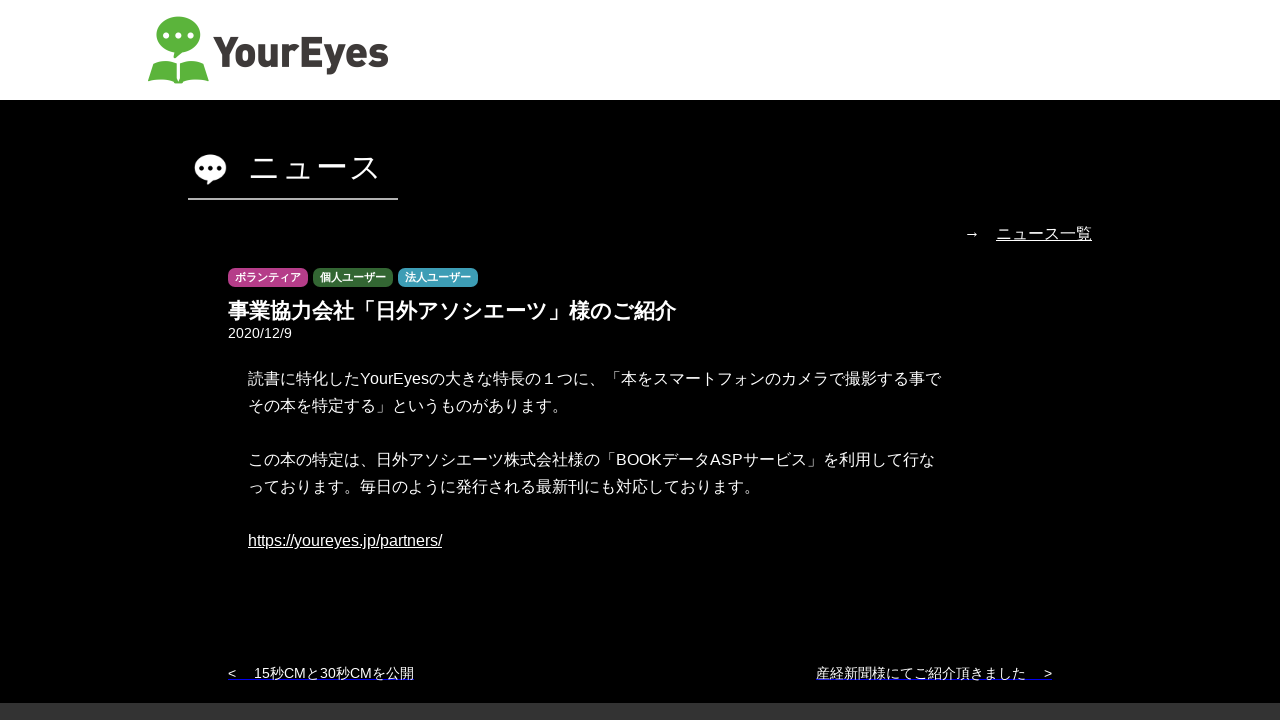

--- FILE ---
content_type: text/html; charset=UTF-8
request_url: https://youreyes.jp/nichigai_20201209/
body_size: 4973
content:
<!doctype html>
<html lang="ja">
<head>
	<meta charset="UTF-8">
	<meta name="viewport" content="width=device-width, initial-scale=1">
	<meta name="author" content="PONY CANYON INC.">
	<meta name="description" content="YourEyes（ユアアイズ）は、目の不自由な方や識字障害のある方のためのサービスです。本をiPhoneやiPodで読み取り、合成音声で読み上げます。" />
	<meta name="keywords" content="YourEyes,ユアアイズ,読書支援サービス" />
	<meta name="thumbnail" content="https://youreyes.jp/img/ye_ogp.png" />

	
	<meta property="og:locale" content="ja_JP">
	<meta property="og:type" content="article">
	<meta property="og:title" content="YourEyes（ユアアイズ）">
	<meta property="og:description" content="YourEyes（ユアアイズ）は、目の不自由な方や識字障害のある方のためのサービスです。">
	<meta property="og:url" content="https://youreyes.jp/nichigai_20201209/">
	<meta property="og:site_name" content="YourEyes（ユアアイズ）">
	<meta property="og:image" content="https://youreyes.jp/img/ye_ogp.png">
	<meta property="og:image:secure_url" content="https://youreyes.jp/img/ye_ogp.png">
	<meta name="twitter:card" content="summary_large_image">
	<meta name="twitter:description" content="YourEyes（ユアアイズ）は、目の不自由な方や識字障害のある方のためのサービスです。">
	<meta name="twitter:title" content="YourEyes（ユアアイズ）">	
	<meta name="twitter:image" content="https://youreyes.jp/img/ye_ogp.png">
	
<!-- Global site tag (gtag.js) - Google Analytics -->
<script async src="https://www.googletagmanager.com/gtag/js?id=G-NSV3JNWS6Q"></script>
<script>
  window.dataLayer = window.dataLayer || [];
  function gtag(){dataLayer.push(arguments);}
  gtag('js', new Date());

  gtag('config', 'G-NSV3JNWS6Q');
</script>
	
	<title>事業協力会社「日外アソシエーツ」様のご紹介  |  YourEyes（ユアアイズ）</title>
<meta name='robots' content='max-image-preview:large' />
<link rel='stylesheet' id='wp-block-library-css' href='https://youreyes.jp/wp-includes/css/dist/block-library/style.min.css?ver=6.6' media='all' />
<style id='classic-theme-styles-inline-css'>
/*! This file is auto-generated */
.wp-block-button__link{color:#fff;background-color:#32373c;border-radius:9999px;box-shadow:none;text-decoration:none;padding:calc(.667em + 2px) calc(1.333em + 2px);font-size:1.125em}.wp-block-file__button{background:#32373c;color:#fff;text-decoration:none}
</style>
<style id='global-styles-inline-css'>
:root{--wp--preset--aspect-ratio--square: 1;--wp--preset--aspect-ratio--4-3: 4/3;--wp--preset--aspect-ratio--3-4: 3/4;--wp--preset--aspect-ratio--3-2: 3/2;--wp--preset--aspect-ratio--2-3: 2/3;--wp--preset--aspect-ratio--16-9: 16/9;--wp--preset--aspect-ratio--9-16: 9/16;--wp--preset--color--black: #000000;--wp--preset--color--cyan-bluish-gray: #abb8c3;--wp--preset--color--white: #ffffff;--wp--preset--color--pale-pink: #f78da7;--wp--preset--color--vivid-red: #cf2e2e;--wp--preset--color--luminous-vivid-orange: #ff6900;--wp--preset--color--luminous-vivid-amber: #fcb900;--wp--preset--color--light-green-cyan: #7bdcb5;--wp--preset--color--vivid-green-cyan: #00d084;--wp--preset--color--pale-cyan-blue: #8ed1fc;--wp--preset--color--vivid-cyan-blue: #0693e3;--wp--preset--color--vivid-purple: #9b51e0;--wp--preset--gradient--vivid-cyan-blue-to-vivid-purple: linear-gradient(135deg,rgba(6,147,227,1) 0%,rgb(155,81,224) 100%);--wp--preset--gradient--light-green-cyan-to-vivid-green-cyan: linear-gradient(135deg,rgb(122,220,180) 0%,rgb(0,208,130) 100%);--wp--preset--gradient--luminous-vivid-amber-to-luminous-vivid-orange: linear-gradient(135deg,rgba(252,185,0,1) 0%,rgba(255,105,0,1) 100%);--wp--preset--gradient--luminous-vivid-orange-to-vivid-red: linear-gradient(135deg,rgba(255,105,0,1) 0%,rgb(207,46,46) 100%);--wp--preset--gradient--very-light-gray-to-cyan-bluish-gray: linear-gradient(135deg,rgb(238,238,238) 0%,rgb(169,184,195) 100%);--wp--preset--gradient--cool-to-warm-spectrum: linear-gradient(135deg,rgb(74,234,220) 0%,rgb(151,120,209) 20%,rgb(207,42,186) 40%,rgb(238,44,130) 60%,rgb(251,105,98) 80%,rgb(254,248,76) 100%);--wp--preset--gradient--blush-light-purple: linear-gradient(135deg,rgb(255,206,236) 0%,rgb(152,150,240) 100%);--wp--preset--gradient--blush-bordeaux: linear-gradient(135deg,rgb(254,205,165) 0%,rgb(254,45,45) 50%,rgb(107,0,62) 100%);--wp--preset--gradient--luminous-dusk: linear-gradient(135deg,rgb(255,203,112) 0%,rgb(199,81,192) 50%,rgb(65,88,208) 100%);--wp--preset--gradient--pale-ocean: linear-gradient(135deg,rgb(255,245,203) 0%,rgb(182,227,212) 50%,rgb(51,167,181) 100%);--wp--preset--gradient--electric-grass: linear-gradient(135deg,rgb(202,248,128) 0%,rgb(113,206,126) 100%);--wp--preset--gradient--midnight: linear-gradient(135deg,rgb(2,3,129) 0%,rgb(40,116,252) 100%);--wp--preset--font-size--small: 13px;--wp--preset--font-size--medium: 20px;--wp--preset--font-size--large: 36px;--wp--preset--font-size--x-large: 42px;--wp--preset--spacing--20: 0.44rem;--wp--preset--spacing--30: 0.67rem;--wp--preset--spacing--40: 1rem;--wp--preset--spacing--50: 1.5rem;--wp--preset--spacing--60: 2.25rem;--wp--preset--spacing--70: 3.38rem;--wp--preset--spacing--80: 5.06rem;--wp--preset--shadow--natural: 6px 6px 9px rgba(0, 0, 0, 0.2);--wp--preset--shadow--deep: 12px 12px 50px rgba(0, 0, 0, 0.4);--wp--preset--shadow--sharp: 6px 6px 0px rgba(0, 0, 0, 0.2);--wp--preset--shadow--outlined: 6px 6px 0px -3px rgba(255, 255, 255, 1), 6px 6px rgba(0, 0, 0, 1);--wp--preset--shadow--crisp: 6px 6px 0px rgba(0, 0, 0, 1);}:where(.is-layout-flex){gap: 0.5em;}:where(.is-layout-grid){gap: 0.5em;}body .is-layout-flex{display: flex;}.is-layout-flex{flex-wrap: wrap;align-items: center;}.is-layout-flex > :is(*, div){margin: 0;}body .is-layout-grid{display: grid;}.is-layout-grid > :is(*, div){margin: 0;}:where(.wp-block-columns.is-layout-flex){gap: 2em;}:where(.wp-block-columns.is-layout-grid){gap: 2em;}:where(.wp-block-post-template.is-layout-flex){gap: 1.25em;}:where(.wp-block-post-template.is-layout-grid){gap: 1.25em;}.has-black-color{color: var(--wp--preset--color--black) !important;}.has-cyan-bluish-gray-color{color: var(--wp--preset--color--cyan-bluish-gray) !important;}.has-white-color{color: var(--wp--preset--color--white) !important;}.has-pale-pink-color{color: var(--wp--preset--color--pale-pink) !important;}.has-vivid-red-color{color: var(--wp--preset--color--vivid-red) !important;}.has-luminous-vivid-orange-color{color: var(--wp--preset--color--luminous-vivid-orange) !important;}.has-luminous-vivid-amber-color{color: var(--wp--preset--color--luminous-vivid-amber) !important;}.has-light-green-cyan-color{color: var(--wp--preset--color--light-green-cyan) !important;}.has-vivid-green-cyan-color{color: var(--wp--preset--color--vivid-green-cyan) !important;}.has-pale-cyan-blue-color{color: var(--wp--preset--color--pale-cyan-blue) !important;}.has-vivid-cyan-blue-color{color: var(--wp--preset--color--vivid-cyan-blue) !important;}.has-vivid-purple-color{color: var(--wp--preset--color--vivid-purple) !important;}.has-black-background-color{background-color: var(--wp--preset--color--black) !important;}.has-cyan-bluish-gray-background-color{background-color: var(--wp--preset--color--cyan-bluish-gray) !important;}.has-white-background-color{background-color: var(--wp--preset--color--white) !important;}.has-pale-pink-background-color{background-color: var(--wp--preset--color--pale-pink) !important;}.has-vivid-red-background-color{background-color: var(--wp--preset--color--vivid-red) !important;}.has-luminous-vivid-orange-background-color{background-color: var(--wp--preset--color--luminous-vivid-orange) !important;}.has-luminous-vivid-amber-background-color{background-color: var(--wp--preset--color--luminous-vivid-amber) !important;}.has-light-green-cyan-background-color{background-color: var(--wp--preset--color--light-green-cyan) !important;}.has-vivid-green-cyan-background-color{background-color: var(--wp--preset--color--vivid-green-cyan) !important;}.has-pale-cyan-blue-background-color{background-color: var(--wp--preset--color--pale-cyan-blue) !important;}.has-vivid-cyan-blue-background-color{background-color: var(--wp--preset--color--vivid-cyan-blue) !important;}.has-vivid-purple-background-color{background-color: var(--wp--preset--color--vivid-purple) !important;}.has-black-border-color{border-color: var(--wp--preset--color--black) !important;}.has-cyan-bluish-gray-border-color{border-color: var(--wp--preset--color--cyan-bluish-gray) !important;}.has-white-border-color{border-color: var(--wp--preset--color--white) !important;}.has-pale-pink-border-color{border-color: var(--wp--preset--color--pale-pink) !important;}.has-vivid-red-border-color{border-color: var(--wp--preset--color--vivid-red) !important;}.has-luminous-vivid-orange-border-color{border-color: var(--wp--preset--color--luminous-vivid-orange) !important;}.has-luminous-vivid-amber-border-color{border-color: var(--wp--preset--color--luminous-vivid-amber) !important;}.has-light-green-cyan-border-color{border-color: var(--wp--preset--color--light-green-cyan) !important;}.has-vivid-green-cyan-border-color{border-color: var(--wp--preset--color--vivid-green-cyan) !important;}.has-pale-cyan-blue-border-color{border-color: var(--wp--preset--color--pale-cyan-blue) !important;}.has-vivid-cyan-blue-border-color{border-color: var(--wp--preset--color--vivid-cyan-blue) !important;}.has-vivid-purple-border-color{border-color: var(--wp--preset--color--vivid-purple) !important;}.has-vivid-cyan-blue-to-vivid-purple-gradient-background{background: var(--wp--preset--gradient--vivid-cyan-blue-to-vivid-purple) !important;}.has-light-green-cyan-to-vivid-green-cyan-gradient-background{background: var(--wp--preset--gradient--light-green-cyan-to-vivid-green-cyan) !important;}.has-luminous-vivid-amber-to-luminous-vivid-orange-gradient-background{background: var(--wp--preset--gradient--luminous-vivid-amber-to-luminous-vivid-orange) !important;}.has-luminous-vivid-orange-to-vivid-red-gradient-background{background: var(--wp--preset--gradient--luminous-vivid-orange-to-vivid-red) !important;}.has-very-light-gray-to-cyan-bluish-gray-gradient-background{background: var(--wp--preset--gradient--very-light-gray-to-cyan-bluish-gray) !important;}.has-cool-to-warm-spectrum-gradient-background{background: var(--wp--preset--gradient--cool-to-warm-spectrum) !important;}.has-blush-light-purple-gradient-background{background: var(--wp--preset--gradient--blush-light-purple) !important;}.has-blush-bordeaux-gradient-background{background: var(--wp--preset--gradient--blush-bordeaux) !important;}.has-luminous-dusk-gradient-background{background: var(--wp--preset--gradient--luminous-dusk) !important;}.has-pale-ocean-gradient-background{background: var(--wp--preset--gradient--pale-ocean) !important;}.has-electric-grass-gradient-background{background: var(--wp--preset--gradient--electric-grass) !important;}.has-midnight-gradient-background{background: var(--wp--preset--gradient--midnight) !important;}.has-small-font-size{font-size: var(--wp--preset--font-size--small) !important;}.has-medium-font-size{font-size: var(--wp--preset--font-size--medium) !important;}.has-large-font-size{font-size: var(--wp--preset--font-size--large) !important;}.has-x-large-font-size{font-size: var(--wp--preset--font-size--x-large) !important;}
:where(.wp-block-post-template.is-layout-flex){gap: 1.25em;}:where(.wp-block-post-template.is-layout-grid){gap: 1.25em;}
:where(.wp-block-columns.is-layout-flex){gap: 2em;}:where(.wp-block-columns.is-layout-grid){gap: 2em;}
:root :where(.wp-block-pullquote){font-size: 1.5em;line-height: 1.6;}
</style>
<link rel='stylesheet' id='contact-form-7-css' href='https://youreyes.jp/wp-content/plugins/contact-form-7/includes/css/styles.css?ver=5.9.7' media='all' />
<link rel='stylesheet' id='youreyes-style-css' href='https://youreyes.jp/wp-content/themes/youreyes/style.css?ver=1768970969' media='all' />
<link rel="canonical" href="https://youreyes.jp/nichigai_20201209/" />
</head>

<body class="post-template-default single single-post postid-181 single-format-standard">
<noscript><p>このサイトではJavaScriptを使用したコンテンツ・機能を提供しています。JavaScriptを有効にするとご利用いただけます。</p></noscript>

  <div id="container">
		
		<div id="top-header">
			<header>
				<div><a href="/"><img src="/img/01_pic_01_title.png" alt="YourEyesポータルサイト"></a></div>
								<div id="site-title"><span>読書支援サービス ユアアイズ</span></div>
							</header>
		</div>


<main id="primary" class="site-main">

	
<section id="post-181" class="post-181 post type-post status-publish format-standard hentry category-volunteer category-user category-org">
	<div class="sec-content">
		<header><h2><span>ニュース</span></h2></header>
		<p class="right-txt">→　<a href="/news">ニュース一覧</a></p>
	</div>
</section>	
	
<section>
	<header class="entry-header">
		<div class="categories">
			<div class="cat-name volunteer"><a href="https://youreyes.jp/news/news/volunteer/">ボランティア</a></div><div class="cat-name user"><a href="https://youreyes.jp/news/news/user/">個人ユーザー</a></div><div class="cat-name org"><a href="https://youreyes.jp/news/news/org/">法人ユーザー</a></div>          </div>
		<h1 class="entry-title">事業協力会社「日外アソシエーツ」様のご紹介</h1>			<div class="entry-meta">
				2020/12/9			</div><!-- .entry-meta -->
			</header><!-- .entry-header -->

	<div class="entry-content">
	
				
		
<p>読書に特化したYourEyesの大きな特長の１つに、「本をスマートフォンのカメラで撮影する事でその本を特定する」というものがあります。</p>
<p> </p>
<p>この本の特定は、日外アソシエーツ株式会社様の「BOOKデータASPサービス」を利用して行なっております。毎日のように発行される最新刊にも対応しております。</p>
<p> </p>
<p><span lang="EN-US"><a href="https://youreyes.jp/partners/" target="_blank" rel="noopener noreferrer">https://youreyes.jp/partners/</a></span></p>
<p> </p>
	</div><!-- .entry-content -->

</section><!-- #post-181 -->
	<nav class="navigation post-navigation" aria-label="投稿">
		<h2 class="screen-reader-text">投稿ナビゲーション</h2>
		<div class="nav-links"><div class="nav-previous"><a href="https://youreyes.jp/cm_20201209/" rel="prev"><span class="nav-subtitle">&lt;　</span> <span class="nav-title">15秒CMと30秒CMを公開</span></a></div><div class="nav-next"><a href="https://youreyes.jp/sankei_20201215/" rel="next"><span class="nav-title">産経新聞様にてご紹介頂きました</span> <span class="nav-subtitle">　&gt;</span> </a></div></div>
	</nav>
</main><!-- #main -->


<div id="to-top"><a href="#top-header"><span>PAGE TOP</span></a></div>


<div id="footer-wrap">
	<footer>
		<div id="sns">
			<ul>
				<li><a href="https://www.facebook.com/youreyesreading" target="_blank"><img
							src="/img/f_logo_RGB-White_58.png" alt="Facebook ユアアイズページ" width="26" height="26"></a></li>
				<li><a href="https://twitter.com/YoureyesReading" target="_blank"><img
							src="/img/t_logo_RGB-White_58.png" alt="Twitter ユアアイズページ" width="26" height="26"></a></li>
			</ul>
		</div>
		<nav>
			<ul>
				<li><a href="https://info.youreyes.jp/privacy-user/privacy/" target="_blank"
						rel="noopener noreferrer">プライバシーポリシー</a></li>
				<li><a href="https://info.youreyes.jp/company/">運営会社の情報</a></li>
				<li><a href="/transaction/">特定商取引法について</a></li>
				<li><a href="https://info.youreyes.jp/system/">料金などについて</a></li>
				<li><a href="/cookie/">cookieについて</a></li>
				<li><a href="/contact/">お問い合わせ</a></li>

			</ul>
		</nav>
		<small>&copy; 2022 SPLUME CORPORATION</small>
	</footer>
</div>

</div>

<script src="https://youreyes.jp/wp-includes/js/dist/hooks.min.js?ver=2810c76e705dd1a53b18" id="wp-hooks-js"></script>
<script src="https://youreyes.jp/wp-includes/js/dist/i18n.min.js?ver=5e580eb46a90c2b997e6" id="wp-i18n-js"></script>
<script id="wp-i18n-js-after">
wp.i18n.setLocaleData( { 'text direction\u0004ltr': [ 'ltr' ] } );
</script>
<script src="https://youreyes.jp/wp-content/plugins/contact-form-7/includes/swv/js/index.js?ver=5.9.7" id="swv-js"></script>
<script id="contact-form-7-js-extra">
var wpcf7 = {"api":{"root":"https:\/\/youreyes.jp\/wp-json\/","namespace":"contact-form-7\/v1"}};
</script>
<script id="contact-form-7-js-translations">
( function( domain, translations ) {
	var localeData = translations.locale_data[ domain ] || translations.locale_data.messages;
	localeData[""].domain = domain;
	wp.i18n.setLocaleData( localeData, domain );
} )( "contact-form-7", {"translation-revision-date":"2024-07-17 08:16:16+0000","generator":"GlotPress\/4.0.1","domain":"messages","locale_data":{"messages":{"":{"domain":"messages","plural-forms":"nplurals=1; plural=0;","lang":"ja_JP"},"This contact form is placed in the wrong place.":["\u3053\u306e\u30b3\u30f3\u30bf\u30af\u30c8\u30d5\u30a9\u30fc\u30e0\u306f\u9593\u9055\u3063\u305f\u4f4d\u7f6e\u306b\u7f6e\u304b\u308c\u3066\u3044\u307e\u3059\u3002"],"Error:":["\u30a8\u30e9\u30fc:"]}},"comment":{"reference":"includes\/js\/index.js"}} );
</script>
<script src="https://youreyes.jp/wp-content/plugins/contact-form-7/includes/js/index.js?ver=5.9.7" id="contact-form-7-js"></script>
<script src="https://youreyes.jp/wp-content/themes/youreyes/js/navigation.js?ver=1.0.0" id="youreyes-navigation-js"></script>
<script src="https://youreyes.jp/wp-content/themes/youreyes/js/jquery-3.5.1.min.js" type="text/javascript"></script>
<script src="https://youreyes.jp/wp-content/themes/youreyes/js/ye.js" type="text/javascript"></script>
</body>

</html>


--- FILE ---
content_type: text/css
request_url: https://youreyes.jp/wp-content/themes/youreyes/style.css?ver=1768970969
body_size: 4789
content:
/*!
Theme Name: youreyes
Author: LSI
Description: theme for YourEyes
*/

/* Reset */
html, body, div, span, object, iframe, h1, h2, h3, h4, h5, h6, p, blockquote, pre, abbr, address, cite, code, del, dfn, em, img, ins, kbd, q, samp, small, strong, sub, sup, var, b, i, dl, dt, dd, ol, ul, li, fieldset, form, label, legend, table, caption, tbody, tfoot, thead, tr, th, td, article, aside, canvas, details, figcaption, figure, footer, header, hgroup, menu, nav, section, summary, time, mark, audio, video {
	margin: 0;
	padding: 0;
	vertical-align: baseline;
	border: 0;
	outline: 0;
	background: transparent;
	box-sizing: border-box;
	list-style: none;
	color: #fff;
	-webkit-text-size-adjust: 100%; 
}
html {
  font-size: 62.5%;
}
body {
  font-size: 1.4rem;
	background-color: #000;
  font-family:  -apple-system, BlinkMacSystemFont, "Helvetica Neue", "Hiragino Kaku Gothic ProN", "ヒラギノ角ゴ ProN W3", "Hiragino Sans", "ヒラギノ角ゴシック", Arial, "メイリオ", Meiryo, sans-serif;
	/*-webkit-font-smoothing: antialiased;*/
 	color: #000;
	position: relative;
}
main, article, aside, details, figcaption, figure, footer, header, hgroup, menu, nav, section {
	display: block;
}

:root {
	main-green: #5bb43b;	
}

/* top-header*/
#top-header {
	width: 100%;
	/*background: linear-gradient(180deg,#000 0%,#000 80%,#333 80%,#333 100%);*/
	/*background: linear-gradient(180deg,#fff 0%,#fff 90%,#333 90%,#333 100%);*/
	background: #fff;
	/*border-bottom: 8px solid #5bb43b;*/
	height: 100px;
}
#top-header header {
	max-width: 1024px;
	display: flex;
	justify-content: space-between;
	align-items: center;
	margin: 0 auto;
	padding: 0 1.0rem;
}
#top-header header div {
	margin: 10px 0 0;
}
#top-header header div img {
	width: 264px;
	height: 80px;
}
#top-header h1 {
	margin: 10px 0 0 0;
	display: flex;
	flex-flow: column wrap;
	width: 15rem;
}
#top-header h1 span {
	color: #000;
	text-align: right;
	font-size: 1.8rem;
	font-weight: normal;
}
/* main */
main {
	margin: 0 auto;
	width: 100%;
}
#top-main {
	width: 100%;
	height: auto;
}
/* top-lead */
#top-lead {
	width: 100%;
}
.site-lead {
	max-width: 960px;
	margin: 0 auto;
	padding: 0.5rem 1.5rem 1.5rem;
}
.site-lead h2 {
	font-size: 1.8rem;
	text-align: center;
}
.site-lead p {
	font-size: 2rem;
	line-height: 1.7;
	font-weight:bold;
}

/* block-menu */
.center {
	text-align: center;
	padding: 1.5rem;
	font-size: 1.4rem;
	font-weight: normal;
}
#menu-wrap {
	background-color: rgba(54,115,39,0.9);
	padding-bottom: 3.6rem;
}
#menu {
	max-width: 960px;
	margin: 0 auto;
}
#menu header {
	position: relative;
}
#menu h1 {
	text-align: center;
}
#menu h1.left {
	text-align: left;
}
#menu h1 img {
	margin: 1.0rem auto;
	width: 200px;
	height: 90px;
}
#menu header p {
	position: absolute;
	top: 50px;
	right: 32px;
}
#menu ul {
	display: flex;
	flex-flow: row wrap;
	justify-content: flex-end;
}
#menu li {
	margin-bottom: 2rem;
	width: 70%;
}
#menu li a {
	transition: all .25s;
	display: block;
	text-decoration: none;
	border-radius: 2.0rem;

}
#menu li a:hover {
	transition: all .25s;
	opacity: .8;
}
#menu li a:hover h2 {
	transition: all .25s;
	background: url("/img/00_pic_04_arrow.png") center right 8px no-repeat;
	background-size: 24px 24px;
	background-color: rgba(1,1,1,1);
}

#menu li a div h2 {
	border-radius: 0.8rem;
}

#menu li a div:first-child {
	/*height: 140px;*/
	height: auto;
	display: flex;
	justify-content: center;
	align-items: center;
/*	border-top-left-radius: 2.0rem;
	border-top-right-radius: 2.0rem;*/
	background-color: rgba(1,1,1,1);
}
#menu li a div:last-child {
	display: inline;
}

#menu h2 {
	transition: all .25s;
	height: 5.5rem;
	display: flex;
	justify-content: flex-start;
	align-items: center;
	font-size: 2.2rem;
	background: url("/img/00_pic_04_arrow.png") center right 12px no-repeat;
	background-size: 24px 24px;
	background-color: rgba(1,1,1,1);
}

#menu h3 {
	text-align: center;
	margin-top:3rem;
}
#menu p {
	padding: 1.6rem 2.4rem;
	display: flex;
	font-size:1.8rem;
	font-weight:bold;
}
#menu p.no_flex {
	display: block;
}
#menu li span {
	padding-left: 2rem;
}
#menu li p span {
	font-size: 1.6rem;
	line-height: 1.6;
	min-height: 5.0rem;
}
/* btm-menu */
#btm-menu {
	/*padding: 2.4rem 0 4.0rem;*/
	padding: 0 0 4.0rem;
	width: 100% !important;
}
#btm-menu a {
	display: flex !important;
	flex-flow: row nowrap;
}
#btm-menu h2 {
	width: 100%;
	height: 40px;
	display: flex;
	justify-content: center;
	align-items: center;
	font-size: 1.8rem;
	border-top-right-radius: 2.0rem;
	background: url("/img/00_pic_04_arrow.png") center right 12px no-repeat;
	background-size: 24px 24px;
	background-color: rgba(1,1,1,0.6);
}
#btm-menu a div:last-child p {
	padding: 1.6rem 2.4rem 3.3rem;
	border-bottom-left-radius: 0;
	border-bottom-right-radius: 2.0rem;
	background-color: rgba(54,115,39,0.8);
}
#btm-menu a div:last-child p span {
	min-height: auto;
}
#btm-menu a div {
	height: 140px;
	width: 50% !important;
}
#btm-menu a div:first-child {
	border: 10px solid rgba(100,100,100,0.6);
	border-top-left-radius: 2.0rem;
	border-bottom-left-radius: 2.0rem;
	border-top-right-radius: 0 !important;
	background-color: rgba(1,1,1,0.6);
}
#btm-menu a div:last-child {
	display: block;
	border: none;
	border-top-left-radius: 0;
	border-bottom-left-radius: 0;
	border-top-right-radius: 2.0rem;
	border-bottom-right-radius: 2.0rem;
	background-color: rgba(1,1,1,0.6);
}
/*mail スパム対策*/
.am {
	display: none;
}
.mk::before {
	content: "@";
}
/* news */
p a{
	color: #fff;
}
#news {
	background-color: #1e1e1e;
}
#news header {
	max-width: 1024px; width: auto;
	margin: 0 auto;
}
#news h2 img {
	margin-left: 60px;
	width: 180px;
	height: auto;
}
#news-list {
	width: 700px;
	margin: 0 auto;
	padding-bottom: 8.0rem;
}
#news-list dl {
	display: flex;
	align-items: center;
	font-size: 1.6rem;
	padding: 2.4rem 0 1.8rem;
	width: 100%;;
	border-bottom: 1px solid #b2b2b2;
}
.entry-header {
    max-width: 1024px;
    width: auto;
	margin: 0 auto;
}
#category-list{
	width: 700px;
	margin: 4.2rem auto 1.2rem;
	display: flex;
	flex-wrap: wrap;
}
#category-list li a::after {
    width: 2rem;
    height: 2rem;
    right: -2px;
    top: 2px;
    position: absolute;
    font-size: 2rem;
    font-weight: normal;
    background-image: url(/img/arrow-w.png);
    background-size: 2rem;
	content: "";
}
#category-list li.press a::after {
    background-image: url(/img/arrow.png);
}
.entry-header .categories,
.entry-header h1.entry-title,
.entry-meta {
	margin-left: 10.0rem;
}
.categories{
	display: flex;
	flex-wrap: wrap;
}
#news-list dt {
	width: 150px;
	font-weight: bold;
	padding-left: 0.8rem;
	margin: 0.3rem 0;
}
#news-list .title a {
	color: #fff;
}
#news-list .dd-wrap{
	width: 85%;
	margin-left: 1.5rem;
}


#news-list .new-mark {
	font-size: 1.4rem;
	color: #5bb43b;
	margin-left: 1.0rem;
	text-align: center;
}
.sec-content {
	max-width: 1024px; width: auto;
	margin: 0 auto;
}
.sec-content header {
	padding: 3.6rem 0 0;
}
.sec-content header h1, 
.sec-content header h2 {
	display: flex;
	padding: 0;
	margin-left: 6.0rem;
	margin-bottom: 2rem;
	min-height: 64px;
	background: transparent url("/img/icon_news.png") left center no-repeat;
	background-size: 45px;
}
.sec-content h1 span,
.sec-content h2 span {
	padding: 1.0rem 1.5rem 0 6.0rem;
	font-size: 3.2rem;
	letter-spacing: .1rem;
	font-weight: normal;
	border-bottom: 2px solid #b2b2b2;
}
.sec-content p {
	font-size: 1.6rem;
	padding: 0 6.0rem;
	padding-bottom: 3.6rem;
	line-height: 1.8;
}
/* 
.sec-content .right-txt{
	margin-right: 60px;
	text-align: right;
} */
.sec-content .right-txt {
	text-align: right;
	padding-bottom: 2rem;
}
.sec-content .right-txt a {
	color: #fff;	
}	

.categories .cat-name{
	width: 80px;
	padding: 2px 0;
	margin-bottom: 1rem;
	margin-right: 0.5rem;
	border-radius: 7px;
	font-size: 1.1rem;
	text-align: center;
}

#category-list .cat-name{
	width: 150px;
	padding: 4px 4px 4px 0px;
	margin: 0 auto 1rem;
	border-radius: 7px;
	font-size: 1.6rem;
	text-align: center;
}
#category-list .cat-name a,
.categories .cat-name a{
	display: block;
	position: relative;
	color: #fff;
	text-decoration: none;
	font-weight: bold;
}
#category-list .cat-name.press a, 
#news-list .categories .cat-name.press  {
    color: #333;
}
.cat-name.user{
	background-color: #336633;
}
.cat-name.org{
	background-color: #3d9db5;
}
.cat-name.volunteer{
	background-color: #b53d89;
}
.cat-name.press{
	background-color: #f7b200;
}
.cat-name.uncategorized{
	background-color: #333;
}

/* company */
.table_box {
	max-width: 1024px; width: auto;
	margin: 0 auto 4.0rem;
	padding: 1.0rem 6.0rem;
}
.table_box li {
   display: flex;
	flex-flow: row nowrap;
	align-items: center;
	padding: 2rem;
	font-size: 1.6rem;
	line-height: 1.6;
	word-break: keep-all;
	border-bottom: 1px solid #eee;
}
.table_box a {
	color: #fff;
}
.table_title {
    width: 20rem;
    font-weight: bold;
}
.table_content {
    width: 100%;
    word-break: break-all;
}

/* transaction */
#transaction-wrap .table_title{
	align-self: baseline;
}

/* pagination */
.navigation.pagination{
	width: 300px;
	margin: 0 auto;
	padding-bottom: 6rem;
}
.pagination .screen-reader-text{
	display: none;
}
.pagination a,
.pagination span{
	width: 4rem;
	height: 4rem;
	font-size: 1.6rem;
	line-height: 4rem;
	text-align: center;
	color: #fff;
	text-decoration: none;
}
.pagination span.dots{
	font-weight: bold;
}

.pagination span.current{
	width: 4rem;
	height: 4rem;
	font-size: 1.6rem;
	line-height: 4rem;
	text-align: center;
	font-weight: bold;
    border-radius: 7px;
	color: #fff;
	background-color: rgba(54,115,39,1.0);
}

/* inquiry & page-content */
.page-content p {
	font-size: 1.6rem;
	line-height: 1.7;
	min-height: 0;
	margin-bottom: 2.0rem;
}
.page-content sup {
	color: #f00;
	font-size: 2.0rem;
}
.inquiry p {
	font-size: 1.6rem;
	line-height: 1.7;
	min-height: 0;
	margin-bottom: 2.0rem;
	display: flex;
	flex-flow: row nowrap;
	align-items: flex-start;
}
.inquiry p br {
	display: none;
}
.inquiry sup {
	color: #f00;
	font-size: 2.0rem;
}
.inquiry p span {
	font-size: 1.4rem;
	display: block;
	width: 100%;
}
.inquiry p.radio-span span {
	font-size: 1.5rem;
	padding-left: 1.0rem;
	line-height: 1.8;
}
.inquiry input,
.inquiry textarea {
	font-size: 1.6rem;
	font-family: "メイリオ",Meiryo,"ヒラギノ角ゴ Pro W3","Hiragino Kaku Gothic Pro","sans-serif";
	border: solid 1px #ccc;
	margin: 0 0 5px;
	padding: 5px 10px;
	border-radius: 5px;
}
.inquiry textarea {
	width: 50vw;
}
.inquiry .wpcf7-list-item label {
	display: flex;
	align-items: center;
}
.inquiry input[type="checkbox"] {
	width: auto;
	height: auto;
	margin: 0 1.0rem 0 0;
}
.inquiry input[type="submit"] {
	transition: all .25s;
	width: 280px;
	height: 80px;
	display: flex;
	justify-content: center;
	align-items: center;
	border: 1px solid #5bb43b;
	border-radius: 1.2rem;
	text-decoration: none;
	background: #fff url("/img/arrow.png") center right 2rem no-repeat;
	background-size: 24px 24px;
	box-shadow: 0.5rem 0.5rem 0.5rem -0.25rem rgba(100,100,100,0.3);
	color: #000;
}
.inquiry input[type="submit"]:hover {
	transition: all .25s;
	background: #5bb43b url("/img/arrow.png") center right 1rem no-repeat;
	background-size: 24px 24px;
	box-shadow: 0.25rem 0.25rem 0.25rem -0.15rem rgba(100,100,100,0.5);
}
.inquiry a {
	color: #fff;
	text-decoration: underline;
}
/* 404 */
#error-404 {
	background: #000;
	min-height: 50vh;
}
#error-404 header,
#error-404 div {
	width: 480px;
	margin: 0 auto;
	padding: 4.0rem 0;
}
#error-404 h1 span {
	color: #888;
	display: block;
	font-size: 3.2rem;
}
#error-404 h1{
	font-size: 2.0rem;
	color: #fff;
}
#error-404 p {
	font-size: 1.6rem;
	color: #fff;
}

/* to-top */
#to-top {
	background-color: #333;
}
#to-top a {
	display: flex;
	justify-content: center;
	width: 100%;
	height: 60px;
	text-decoration: none;
	position: relative;
	background: transparent url("/img/00_pic_06_page_top_btn.png") center 20px no-repeat;
	background-size: 80px 30px;
}
#to-top a span {
	display: flex;
	align-self: flex-end;
	margin-bottom: 10px;
	margin-left: 160px;
	font-size: 1.5rem;
}

/* footer */
#footer-wrap {
	width: 100%;
	background-color: rgba(54,115,39,1.0);
}
footer {
	display: flex;
	flex-flow: column wrap;
	justify-content: center;
	align-items: center;
	max-width: 1024px; width: auto;
	height: 200px;
	margin: 0 auto;
	text-align: center;
}
footer #sns ul{
	display: flex;
	flex-flow: row wrap;
	justify-content: center;
}
footer #sns li{
	padding: 0 1rem;
}
footer nav ul {
	display: flex;
	flex-flow: row nowrap;
	justify-content: center;
	padding: 2.0rem;
}
footer nav li {
	font-size: 1.3rem;
	padding: 0.5rem 1.6rem;
	border-left: 1px solid #fff;
}
footer nav li:last-child {
	border-right: 1px solid #fff;
}
footer nav li a {
	color: #fff;
	text-decoration: none;
}
footer small {
	display: flex;
	margin: 0 auto 2.0rem;
}

#page-main,
#single-main {
	width: 100%;
	min-height: 50vh;
}
#page-main article,
#single-main article {
	max-width: 1024px; width: auto;
	margin: 0 auto;
}
#page-main article h1 {
	margin: 0 7.0rem;
	padding: 2.5rem 0 1.75rem 0;
	border-bottom: 1px solid #fff;	
}
#page-main article h1 span {
	font-size: 2.4rem;
}
#single-main article h1 {
	margin: 0 7.0rem;
	padding: 2.5rem 0 1.75rem 0;
	border-bottom: 1px solid #fff;
	background: transparent url("/img/icon_news.png") left center no-repeat;
	background-size: 60px;
}
#single-main article h1 span {
	padding-left: 6.0rem;
	font-size: 2.4rem;
}

/* news-btn-nav */
.navigation {
	max-width: 1024px; width: auto;
	margin: 4.0rem auto 0;
}
.navigation .screen-reader-text {
	display: none;
}
.navigation .nav-links {
	display: flex;
	justify-content: space-between;
}
.nav-links .nav-previous {
	max-width: 47%;
    margin-right: auto;
    padding-right: 1.2rem;
}
.nav-links .nav-next {
	max-width: 47%;
    margin-left: auto;
    padding-left: 1.2rem;
}
nav.post-navigation{
	max-width: 1024px;
	width: auto;
	margin: 0 auto;
	padding: 2.0rem 10.0rem;
}


/* btn */
.btn-link {
	width: 100%;
	display: flex;
	justify-content: center;
	padding: 2.0rem 0 8.0rem;
}
.btn-link a {
	transition: all .25s;
	width: 280px;
	height: 80px;
	display: flex;
	justify-content: center;
	align-items: center;
	border: 1px solid #5bb43b;
	border-radius: 1.2rem;
	text-decoration: none;
	background: #fff url("/img/arrow.png") center right 2rem no-repeat;
	background-size: 24px 24px;
	box-shadow: 0.5rem 0.5rem 0.5rem -0.25rem rgba(100,100,100,0.3);
}
.btn-link a:hover {
	transition: all .25s;
	background: #5bb43b url("/img/arrow.png") center right 1rem no-repeat;
	background-size: 24px 24px;
	box-shadow: 0.25rem 0.25rem 0.25rem -0.15rem rgba(100,100,100,0.5);
}
.btn-link a span {
	color: #000;
	font-size: 2.4rem;
	padding-right: 24px;
}
#info .btn-link,#volunteer .btn-link {
	padding-bottom: 2.0rem;
}

#info .btn-link{
	justify-content: flex-end;
}
#info .btn-link a {
	width: 70%;
	box-shadow:none;
}
#info .btn-link a:hover{
	background: rgba(255,255,254,0.6) url("/img/arrow.png") center right 1rem no-repeat;
	box-shadow:none;
	background-size: 24px 24px;
}

#volunteer .btn-link a {
	width: 70%;
	box-shadow:none;
	border:none;
}
#volunteer .btn-link a:hover{
	background: rgba(255,255,254,0.6) url("/img/arrow.png") center right 1rem no-repeat;
	box-shadow:none;
	background-size: 24px 24px;
}


/* entry-content */
.entry-content {
    max-width: 1024px;
    width: auto;
    margin: 0 auto 4.0rem;
    padding: 2.4rem 12.0rem;
    min-height: 34vh;
}
.entry-content p {
	width: 700px;
	/* margin: 1.2rem auto 0;
	padding: 1.0rem 6.0rem; */
	font-size: 1.6rem;
	line-height: 1.7;
}

.wrap {
	max-width: 960px;
    margin: 0 auto;
}
#info p,#volunteer p{
	font-size:1.8rem;
	line-height:2;
	color: #fff;
	font-weight: bold;
}
#info p {
	padding: 1.6rem 2.4rem;
}

#info {
	padding:3.6rem 0;
	background: #57b53c;
}
#volunteer {
	background: #b53d89;
	padding: 0 0 3.6rem ;
}

#volunteer .wrap {
	max-width: 700px;
	margin: 3.6rem auto 0;
}

.br_sp {
	display: none;
}

/* sp */
@media screen and (max-width:767px) {
  html {
    font-size: 50%;
  }
  html,
  #container {
    width: 100%;
  }
	img {
    max-width: 100% !important;
  }
  .br_sp {
	display: block;
}

	#top-header {
		height: 11vh;
	}
	#top-header header {
		width: auto;
		height: 10vh;
		margin: 0 1.0rem;
	}
	#top-header header div img {
		width: 20rem;
		height: auto;
		margin: 0;
	}
	/* sp-menu */
	#menu {
		width: 94vw;
	}
	#menu ul {
		justify-content: flex-end;
	}
	#menu ul li {
		margin: 0.75vh 2vw;
		width: 100%;
	}
	#menu ul li a {
	display: flex !important;
	flex-flow: row nowrap;
	justify-content: flex-end;
	} 
	#menu header p {
		position: relative;
		text-align: center;
		top: 0;
		right: 0;
	}
/*	#menu div img {
		width: 40px;
		height: 40px;
	}*/
	#menu h2 {
		width: 100%;
		height: 8rem;
		font-size: 2.2rem;
		border-top-right-radius: 2.0rem;
/*		background: url("/img/00_pic_04_arrow.png") center right 12px no-repeat;
		background-size: 24px 24px;
		background-color: rgba(1,1,1,0.6);*/
	}
/*	#menu a div:last-child p {
		padding: 1.6rem 2.4rem 3.3rem;
		border-bottom-left-radius: 0;
		border-bottom-right-radius: 2.0rem;
		background-color: rgba(54,115,39,0.8);
	}*/
/*	#menu a div:last-child p span {
		min-height: auto;
	}*/
	#menu a div {
		height: auto;
		border-radius: 0.8rem;
		width: 90%;
	}
	#menu p {
		font-size:2rem;
	}
	#menu h3 {
		font-size:2rem;
		margin-top:2rem;
	}
/*	#menu a div:first-child {
		width: 30% !important;
		border: 10px solid rgba(100,100,100,0.6);
		border-top-left-radius: 2.0rem;
		border-bottom-left-radius: 2.0rem;
		border-top-right-radius: 0 !important;
		background-color: rgba(1,1,1,0.6);
	}
	#menu a div:last-child {
		width: 70% !important;
		display: block;
		border: none;
		border-top-left-radius: 0;
		border-bottom-left-radius: 0;
		border-top-right-radius: 2.0rem;
		border-bottom-right-radius: 2.0rem;
		background-color: rgba(1,1,1,0.6);
	}
*/
	/* sp-btm-menu */
	/*#btm-menu {
		width: 42vw !important;
		padding: 0;
	}
	#btm-menu a {
		display: flex;
		flex-flow: column wrap;
	}
	#btm-menu a div {
		width: auto !important;
	}
	#btm-menu a div:first-child {
		border: 10px solid rgba(100,100,100,0.6);
		border-top-left-radius: 2.0rem;
		border-bottom-left-radius: 0;
		border-top-right-radius: 2.0rem;
		background-color: rgba(1,1,1,0.6);
	}
	#btm-menu a div:last-child {
		height: auto;
		flex-flow: column wrap;
		border: none;
		border-top-left-radius: 0;
		border-top-right-radius: 0;
		border-bottom-left-radius: 2.0rem;
		border-bottom-right-radius: 2.0rem;
		background-color: rgba(1,1,1,0.6);
	}
	#btm-menu a div:last-child h2 {
		border-top-right-radius: 0;
		height: 40px !important;
	}
	#btm-menu a div:last-child p {
		padding: 1.6rem 2.4rem;
		border-bottom-left-radius: 2.0rem;
		border-bottom-right-radius: 2.0rem;
		background-color: rgba(54,115,39,0.8);
	}
	#btm-menu a div:last-child p span {
		font-size: 1.6rem;
		line-height: 1.6;
		min-height: 100px;
	}*//* btm-menu */
	
	/* sp-news */
	#news header {
		width: 100%;
	}
	#news h2 img {
		margin-left: 30px;
		width: 120px;
	}
	#news-list {
		width: 90%;
	}
	#news-list dl{
		flex-direction: column;
		align-items: flex-start;
	}
	#news-list dt {
		width: 100%;
		padding-left: 0;
	}
	#news-list .new-mark {
		margin-left: 0.6rem;
	}
	#news-list .dd-wrap{
		width: 100%;
		margin-left: 0;
		margin-top: 0.5rem;
	}
	#category-list{
		width: 90%;
	}
	.entry-header .categories,
	.entry-header h1.entry-title {
		margin: 0 2.4rem;
	}
	.entry-meta {
		margin-left: 2.4rem;
	}
	nav.post-navigation {
		padding: 2.0rem 2.4rem;
	}
	.sec-content h1 span,
	.sec-content h2 span{
		padding-top: 2rem;
	}
	.sec-content p{
		padding: 0 2.4rem 2.4rem;
	}
	.sec-content header h1,
	.sec-content header h2{
		margin-left: 2.4rem;
		margin-right: 2.4rem;
	}
	section header{
		width: 100%;
	}

	
	/* sp-404 */
	#error-404 header,
	#error-404 div {
		width: auto;
		padding: 4.0rem 2.0rem;
	}

	/* sp-pagination */
	.navigation.pagination{
		width: 80%;
	}

	/* sp-to-top*/
	#to-top {
		padding-bottom: 1rem;
	}
	#to-top a {
		height: 40px;
		background-size: 40px 15px;
	}
	#to-top a span {
		margin-bottom: 5px;
		margin-left: 120px;
	}	
	/* sp-footer */
	footer {
		width: 100%;
		height: auto;
		padding-top: 2rem;
	}
	footer nav {
		width: 100%;
	}
	footer nav ul {
		flex-flow: column wrap;
		justify-content: center;
		padding: 0 0 8.0rem;
	}
	footer nav li {
		padding: 2.0rem;
		border-left: none;
		border-bottom: 1px solid rgba(255,255,255,0.5);
	}
	footer nav li:last-child {
		border-right: 1px none;
	}
	
	/* sp-page */
	#page-main article,
	#single-main article {
		width: auto;
	}
	#page-main article h1 {
		margin: 0 6.0rem;
	}
	#single-main article h1 {
		margin: 0 6.0rem;
		background: transparent url("/img/icon_news.png") left center no-repeat;
		background-size: 30px;
	}
	#single-main article h1 span {
		padding-left: 4.2rem;
	}

	/* sp-news-btn-nav */
	.navigation {
		width: auto;
	}


	/* sp-btn */
	.btn-link {
		width: 100%;
		display: flex;
		justify-content: center;
		padding: 2.0rem 0 8.0rem;
	}
	.btn-link a {
		transition: all .25s;
		width: 60vw;
		height: 80px;
	}

	#info .btn-link a {
	width: 100%;
	box-shadow:none;
	}

	/* sp-entry-content */
	.entry-content {
		min-height: 20vh;
		padding: 1.0rem 2.4rem;
	}
	.entry-content p {
		width: auto;
	}	

	.wrap {
		width: 90%;
	}

	.sp_row {
		width: 34.5rem;
	}

	
}

/* about_guideline */
#guideline-main p {
	margin-bottom: 20px;
}
#guideline-main a {
	color: #fff
}
#guideline-main .center-content{
	text-align: center;
}


--- FILE ---
content_type: application/javascript
request_url: https://youreyes.jp/wp-content/themes/youreyes/js/ye.js
body_size: 379
content:
/* to top */
( function( $ ) {
    var topBtn = $('#to-top');    
    topBtn.click(function () {
        $('body,html').animate({
            scrollTop: 0
        }, 420);
        return false;
    });
}( jQuery ) );

//tablet対応
jQuery(function($) {
    var ua = navigator.userAgent;
    if((ua.indexOf('iPhone') > 0) || ua.indexOf('iPod') > 0 || (ua.indexOf('Android') > 0 && ua.indexOf('Mobile') > 0)){
        $('head').prepend('<meta name="viewport" content="width=device-width,initial-scale=1">');
        $('head').prepend('<meta name="format-detection" content="telephone=yes">');
    } else {
        $('head').prepend('<meta name="viewport" content="width=1050">');
        $('head').prepend('<meta name="format-detection" content="telephone=no">');
    }
});
